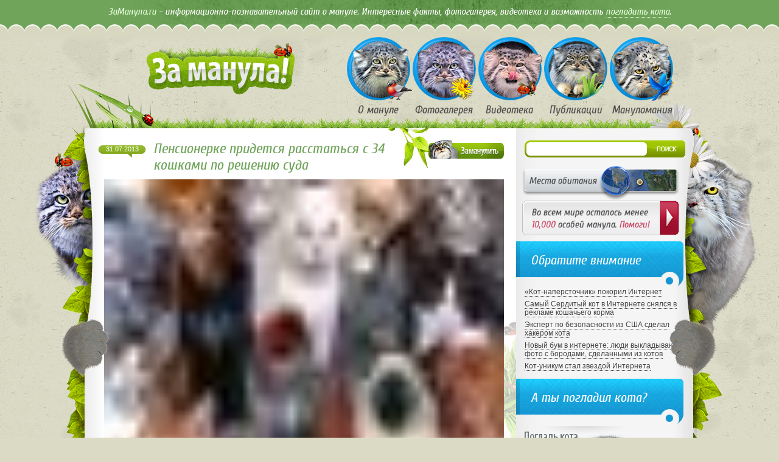

--- FILE ---
content_type: text/html; charset=UTF-8
request_url: http://zamanula.ru/34-koshki/
body_size: 5144
content:
<!DOCTYPE html PUBLIC "-//W3C//DTD XHTML 1.0 Transitional//EN" "http://www.w3.org/TR/xhtml1/DTD/xhtml1-transitional.dtd">
<html xmlns="http://www.w3.org/1999/xhtml">
<head>
<meta http-equiv="Content-Type" content="text/html; charset=utf-8" />

<link rel="Shortcut Icon" href="http://zamanula.ru/favicon.ico" type="image/x-icon" />
<link href="http://zamanula.ru/style.css" rel="stylesheet" type="text/css" />
<link href='http://fonts.googleapis.com/css?family=Cuprum:400,400italic&subset=cyrillic' rel='stylesheet' type='text/css'>
<script type="text/javascript" src="http://zamanula.ru/js/jquery.min.js"></script>
<script type="text/javascript" src="http://zamanula.ru/js/manulslide.js"></script>
<script type="text/javascript" src="http://zamanula.ru/js/zamanulit.js"></script>
<script type="text/javascript">
jQuery(document).ready(function() {
	$("ul.manulcarus").simplecarousel({
		next: $('.next'),
		prev: $('.prev')
	});
});
</script>
	
<link rel="canonical" href="http://zamanula.ru/34-koshki/" />

<title>Пенсионерке придется расстаться с 34 кошками по решению суда</title>
<meta name="description" content="В республике Коми, согласно вынесенному вердикту ижемского районного суда, пенсионерка будет обязана выселить из своей квартиры 34 кошки, устранить неприятный запах и другие последствия пребывания такого большого числа животных в доме. Судебные приставы уже взяли на контроль исполнение данного судебного решения, поэтому бабушке придется поторопиться, чтобы не навлечь на себя дополнительные неприятности." />
</head>

<body>

<div id="fon1">
	<div id="toptrav">
		<p><span>ЗаМанула.ru</span> - информационно-познавательный сайт о мануле. Интересные факты, фотогалерея, видеотека и возможность <a href="http://zamanula.ru/manul/">погладить кота</a>.</p>
	</div>
</div>

<div id="headbg">
	<div id="headvn">
		<a href="http://zamanula.ru/"><div id="logo"></div></a>
		<div id="menu">
			<a href="http://zamanula.ru/omanule/"><div id="menu1"></div></a>
			<a href="http://zamanula.ru/foto/"><div id="menu2"></div></a>
			<a href="http://zamanula.ru/video/"><div id="menu3"></div></a>
			<a href="http://zamanula.ru/info/"><div id="menu4"></div></a>
			<a href="http://zamanula.ru/mania/"><div id="menu5"></div></a>
		</div>
	</div>
</div>



<div id="mbg">
	<div id="fbg">
		<div id="main">
<div class="rhand"></div>
<div class="lhand"></div>			<div id="content">
			
				<div id="postik">
				<div id="posthead">
					<div id="date">31.07.2013</div>
					<div id="phead2"><h1>Пенсионерке придется расстаться с 34 кошками по решению суда</h1></div>
					<!--noindex--><div id="zamanulit"><div class="popup-anch popup-anch-style"><a href="#"><img src="http://zamanula.ru/i/zamanulit.png" /></a></div></div><!--/noindex-->
				</div>
				<div id="postbody">
					<p><img decoding="async" src="http://zamanula.ru/pict/34-koshki1_thumb.jpg" width="" height="" alt="Пенсионерке придется расстаться с 34 кошками по решению суда" title="Пенсионерке придется расстаться с 34 кошками по решению суда" class="contimg" />В республике Коми, согласно вынесенному вердикту ижемского районного суда, пенсионерка будет обязана выселить из своей квартиры 34 кошки, устранить неприятный запах и другие последствия пребывания такого большого числа животных в доме. Судебные приставы уже взяли на контроль исполнение данного судебного решения, поэтому бабушке придется поторопиться, чтобы не навлечь на себя дополнительные неприятности.<span id="more-6170"></span></p>
<div id="manfoto"><img decoding="async" src="http://zamanula.ru/pict/34-koshki0.jpg" width="640" height="auto" alt="Пенсионерке придется расстаться с 34 кошками по решению суда" title="Пенсионерке придется расстаться с 34 кошками по решению суда" class="contimg" /></p>
<div class="popup-anch popup-anch-style"><a href="#"></p>
<div id="manfot"></div>
<p></a></div>
</div>
<p>Отметим, что даже такая перспектива не очень пугает пенсионерку, так как она придумала весьма оригинальный способ не выполнять решение в полном объеме и максимально оттянуть время расставания со своими питомцами. В частности, хозяйка квартиры при судебных приставах выносит не более 3-4 кошек, в то время как остальные прячутся в погребе. За свои действия женщине даже пришлось заплатить штраф, но и это не стало достаточным стимулом выполнить решение суда. В настоящее время судебным приставам помогают родственники пенсионерки, которые занялись выселением кошек и которым, по всей видимости, придется заниматься ремонтом и привлечение специализированных служб для проведения санитарной обработки квартиры и подъезда.</p>
					
									</div>
				</div>

<div style="margin-bottom:10px;">

<div id="kulirko">
<p><img src="http://zamanula.ru/karpoka.jpg" align="left" alt="" />Если Вы все же решились на стерилизацию своей кошки, то рекомендуем прочитать для начала статью <a href="http://veterinar77.ru/sterilizatsiya-koshek" title="http://veterinar77.ru/sterilizatsiya-koshek" target="_blank">http://veterinar77.ru/sterilizatsiya-koshek</a>. Ведь в таком деле существует множество нюансов, которые обязательно следует учитывать.</p>
</div>
</div>


							</div>
<div id="sidebar">

				<div id="search">
					<div id="searchbg"><input type="text" value="" name="s" id="s" /></div>
					<div id="searchbtn"><input type="submit" id="searchsubmit" value="" /></div>
				</div>


								<div id="mestobit">
				<a href="http://zamanula.ru/obitanie/"><img src="http://zamanula.ru/i/mestobit.png" width="259" height="57" alt="Места обитания манула" /></a>
				</div>
				<div id="pomogalka">
				<a href="http://zamanula.ru/help/"><div id="pomogi"></div></a>
				</div>
				<div id="newpub">
					<div id="sidecat"><p>Обратите внимание</p></div>
					<ul>
												<li style="clear:both;"><div id="ptext"><p><a href="http://zamanula.ru/kot-naperstochnik-pokoril-internet/">«Кот-наперсточник» покорил Интернет</a></p></div></li>
												<li style="clear:both;"><div id="ptext"><p><a href="http://zamanula.ru/samyiy-serdityiy-kot-v-internete-snyalsya-v-reklame-koshachego-korma/">Самый Сердитый кот в Интернете снялся в рекламе кошачьего корма</a></p></div></li>
												<li style="clear:both;"><div id="ptext"><p><a href="http://zamanula.ru/ekspert-po-bezopasnosti-iz-ssha-sdelal-hakerom-kota/">Эксперт по безопасности из США сделал хакером кота</a></p></div></li>
												<li style="clear:both;"><div id="ptext"><p><a href="http://zamanula.ru/novyiy-bum-v-internete-lyudi-vyikladyivayut-foto-s-borodami-sdelannyimi-iz-kotov/">Новый бум в интернете: люди выкладывают фото с бородами, сделанными из котов</a></p></div></li>
												<li style="clear:both;"><div id="ptext"><p><a href="http://zamanula.ru/kot-unikum-stal-zvezdoy-interneta/">Кот-уникум стал звездой Интернета</a></p></div></li>
											</ul>
				</div>
				

				<div id="golos">
					<div id="sidecat"><p>А ты погладил кота?</p></div>
					<div id="golostel">
						<div id="poglad"><a href="http://zamanula.ru/manul/"><img src="http://zamanula.ru/i/pogladkota.png" alt="Погладь кота прямо сейчас" /></a></div>
					</div>	
				</div>


				<div id="newpub">
					<div id="sidecat"><p>Новинки нашей видеотеки</p></div>
					<div id="vidteka">
					<p><a href="http://zamanula.ru/manul-rychit-i-shipit/">Манул рычит и шипит</a></p>
					<iframe width="240" height="180" src="http://www.youtube.com/embed/RIWnQlESHkg" frameborder="0" allowfullscreen></iframe>
					<p><a href="http://zamanula.ru/video/">Посмотреть все видео</a> &raquo;</p>
					</div>
				</div>

<div id="sidemaw">
<a href="http://zamanula.ru/manul-walls/"><div id="walside"></div></a>
</div>

				<!--noindex-->
				<div id="manulvk"><img src="http://zamanula.ru/i/manulvk.png" alt="Сообщество любителей манула ВКонтакте" /></div>
				<!--/noindex-->



				<div id="setbd">
					<p><a href="http://zamanula.ru/kot-rybolov/">Кот-рыболов</a> | <a href="http://zamanula.ru/friends/">Друзья</a> | <a href="http://zamanula.ru/contacts/">Контакты</a> | <a href="http://zamanula.ru/sitemap.xml"><img src="http://zamanula.ru/i/sitemap.png" width="16" height="11" alt="Карта сайта XML" /></a></p>
				</div>

<div id="pinu"><p><a href="http://zamanula.ru/okolomanula/">Новости наших партнеров</a></p></div>



			</div>		</div>
	</div>
	<!--footer-->
	<div id="footbg">
		<div id="prefoot">
			<div id="footcont">
				<div id="ungal2"></div>
				<div id="galerka">
					<div id="arleft" class="prev"><img src="http://zamanula.ru/i/arleft.png" /></div>
					<div id="galcont">
					<ul class="manulcarus">
						<li><div id="galerx"><a href="http://zamanula.ru/a-gde-naxoditsya-eta-vasha-sheya/"><div id="galimg"><img src="http://zamanula.ru/i/gal1.jpg" /></div><div id="galwat"></div></a></div></li>
						<li><div id="galerx"><a href="http://zamanula.ru/a-chto-takoe-rascheska-ona-ne-kusaetsya/"><div id="galimg"><img src="http://zamanula.ru/i/gal2.jpg" /></div><div id="galwat"></div></a></div></li>
						<li><div id="galerx"><a href="http://zamanula.ru/pochemu-smeyotes-ne-bil-menya-nikakoj-takoj-tok/"><div id="galimg"><img src="http://zamanula.ru/i/gal3.jpg" /></div><div id="galwat"></div></a></div></li>
						<li><div id="galerx"><a href="http://zamanula.ru/sejchas-otdoxnu-chut-chut-i-opyat-po-delam-pobegu/"><div id="galimg"><img src="http://zamanula.ru/i/gal4.jpg" /></div><div id="galwat"></div></a></div></li>
						<li><div id="galerx"><a href="http://zamanula.ru/a-my-pravda-na-smetannuyu-fabriku-poedem/"><div id="galimg"><img src="http://zamanula.ru/i/gal5.jpg" /></div><div id="galwat"></div></a></div></li>
						<li><div id="galerx"><a href="http://zamanula.ru/na-kakoj-eto-eshhe-vorotnik-ya-prigozhus/"><div id="galimg"><img src="http://zamanula.ru/i/gal6.jpg" /></div><div id="galwat"></div></a></div></li>
						<li><div id="galerx"><a href="http://zamanula.ru/a-nu-dunte-na-menya-ya-tozhe-xochu-kak-oduvanchik-poletat/"><div id="galimg"><img src="http://zamanula.ru/i/gal7.jpg" /></div><div id="galwat"></div></a></div></li>
						<li><div id="galerx"><a href="http://zamanula.ru/ty-pravda-menya-pogladish/"><div id="galimg"><img src="http://zamanula.ru/i/gal8.jpg" /></div><div id="galwat"></div></a></div></li>
						<li><div id="galerx"><a href="http://zamanula.ru/i-dnem-i-nochyu-kot-uchenyj-vse-xodit-po-cepi-krugom/"><div id="galimg"><img src="http://zamanula.ru/i/gal9.jpg" /></div><div id="galwat"></div></a></div></li>
						<li><div id="galerx"><a href="http://zamanula.ru/vy-uvereny-chto-kopat-nuzhno-zdes/"><div id="galimg"><img src="http://zamanula.ru/i/gal10.jpg" /></div><div id="galwat"></div></a></div></li>
						<li><div id="galerx"><a href="http://zamanula.ru/i-kogo-eto-tam-na-etot-raz-prineslo-v-nashi-kraya/"><div id="galimg"><img src="http://zamanula.ru/i/gal11.jpg" /></div><div id="galwat"></div></a></div></li>
						<li><div id="galerx"><a href="http://zamanula.ru/kak-ya-vas-vsex-nenavizhu/"><div id="galimg"><img src="http://zamanula.ru/i/gal12.jpg" /></div><div id="galwat"></div></a></div></li>
					</ul>
					</div>
					<div id="arright" class="next"><img src="http://zamanula.ru/i/arright.png" /></div>
				</div>
				<div id="ungal"></div>

<div id="pogal">

</div>
				
			</div>

			<!--noindex-->
			<div id="footside">
				<div id="talisman">
					<div id="ustanovi"></div>
					<p>Размести этого манула на своем сайте и он всегда будет приносить тебе удачу! :)</p>
					<div id="samtal">
						<div id="talmanul"><img src="http://zamanula.ru/i/talisman.png" alt="Манул-талисман" /></div>
						<div id="taltext"><textarea><a href="http://zamanula.ru/" target="_blank"><img src="http://zamanula.ru/i/talisman.png" width="58" height="58" alt="Манул-талисман" /></a></textarea></div>
<p style="margin:0;padding:0;float:right;"><a href="http://zamanula.ru/mirovye-novosti/" style="color:#b4b4b4;text-decoration:none;">Мировые новости</a></p>
					</div>
				</div>
			</div>
			<!--/noindex-->
		</div>
		<div id="footmenu">
			<div id="fmenu">
			<ul>
				<li><a href="http://zamanula.ru/">Главная</a></li>
				<li><a href="http://zamanula.ru/omanule/">О мануле</a></li>
				<li><a href="http://zamanula.ru/foto/">Фото</a></li>
				<li><a href="http://zamanula.ru/video/">Видео</a></li>
				<li><a href="http://zamanula.ru/info/">Статьи</a></li>
				<li><a href="http://zamanula.ru/mania/">Мануломания</a></li>
			</ul>	
			</div>
		</div>
	</div>
	<!--/footer-->
</div>

<!--noindex-->
<div class="popup-body popup-body-style"></div>
<div class="popup popup-style">
<a href="#" class="popup-close popup-close-style" title="Закрыть"></a>
<div id="mansoc">
	<div id="socbut"><img src="http://zamanula.ru/i/vk.png" style="cursor:pointer;" onclick="window.open('http://vk.com/share.php?url=http://zamanula.ru/34-koshki/&title=Пенсионерке придется расстаться с 34 кошками по решению суда&description=ЗаМанула.Ru','gener','width=500,height=290,top='+((screen.height-290)/2)+',left='+((screen.width-500)/2)+',toolbar=no,location=no,directories=no,status=no,menubar=no,scrollbars=no,resizable=no')" /></div>
	<div id="socbut"><img src="http://zamanula.ru/i/twitter.png" style="cursor:pointer;" onclick="window.open('http://twitter.com/home?status=Пенсионерке придется расстаться с 34 кошками по решению суда - http://zamanula.ru/34-koshki/','gener','width=500,height=260,top='+((screen.height-260)/2)+',left='+((screen.width-500)/2)+',toolbar=no,location=no,directories=no,status=no,menubar=no,scrollbars=no,resizable=no')" /></div>
	<div id="socbut"><img src="http://zamanula.ru/i/facebook.png" style="cursor:pointer;" onclick="window.open('http://www.facebook.com/sharer.php?u=http://zamanula.ru/34-koshki/','gener','width=500,height=270,top='+((screen.height-270)/2)+',left='+((screen.width-500)/2)+',toolbar=no,location=no,directories=no,status=no,menubar=no,scrollbars=no,resizable=no')" /></div>
	<div id="socbut"><img src="http://zamanula.ru/i/gplus.png" style="cursor:pointer;" onclick="window.open('http://plus.google.com/share?url=http://zamanula.ru/34-koshki/','gener','width=500,height=280,top='+((screen.height-280)/2)+',left='+((screen.width-500)/2)+',toolbar=no,location=no,directories=no,status=no,menubar=no,scrollbars=no,resizable=no')" /></div>
	<div id="socbut"><img src="http://zamanula.ru/i/od.png" style="cursor:pointer;" onclick="window.open('http://www.odnoklassniki.ru/dk?st.cmd=addShare&st.s=0&st._surl==http://zamanula.ru/34-koshki/','gener','width=580,height=420,top='+((screen.height-420)/2)+',left='+((screen.width-580)/2)+',toolbar=no,location=no,directories=no,status=no,menubar=no,scrollbars=no,resizable=no')" /></div>
</div>
<div id="socclose">&raquo; <span class="popup-close">закрыть</span> &laquo;</div>
</div>

<!--/noindex-->

    <script>
    document.addEventListener("DOMContentLoaded", function() {
      var lazyImages = [].slice.call(document.querySelectorAll("img.lazyload"));
      if ("IntersectionObserver" in window) {
        var lazyImageObserver = new IntersectionObserver(function(entries, observer) {
          entries.forEach(function(entry) {
            if (entry.isIntersecting) {
              var lazyImage = entry.target;
              lazyImage.src = lazyImage.dataset.src;
              lazyImageObserver.unobserve(lazyImage);
            }
          });
        });
        lazyImages.forEach(function(lazyImage) {
          lazyImageObserver.observe(lazyImage);
        });
      } else {
        // Фоллбек на обычную загрузку изображений, если Intersection Observer не поддерживается.
        lazyImages.forEach(function(lazyImage) {
          lazyImage.src = lazyImage.dataset.src;
        });
      }
    });
    </script>
    </body>

</html>